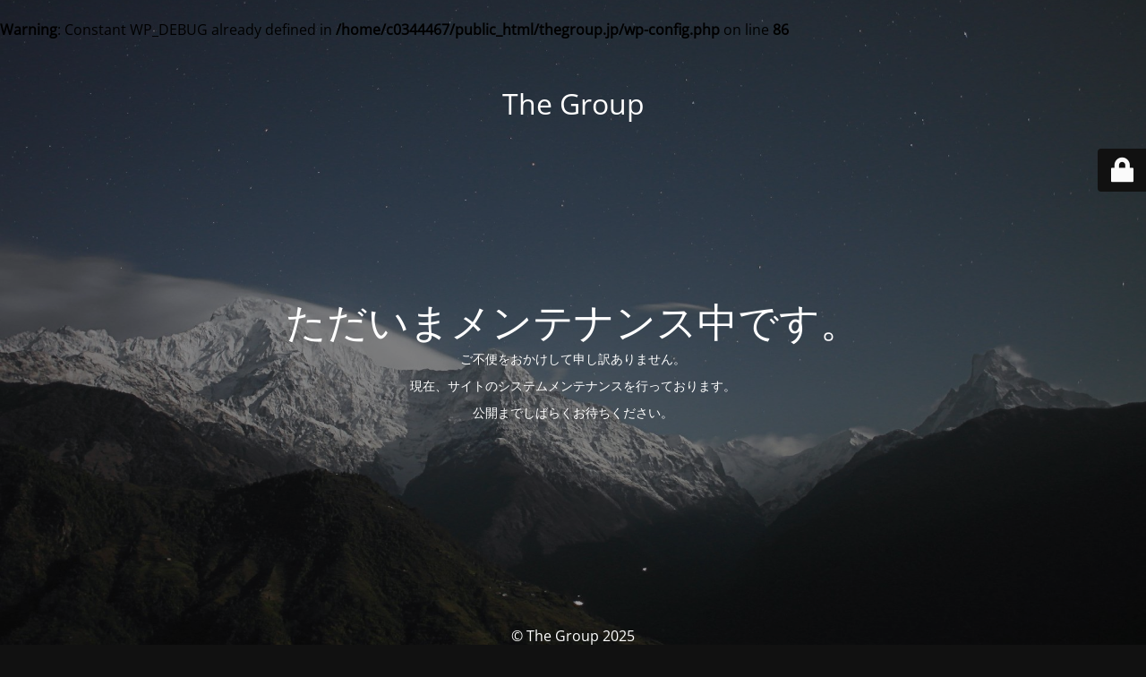

--- FILE ---
content_type: text/html; charset=UTF-8
request_url: https://thegroup.jp/month_sales/%E6%A5%93%E6%81%8B/
body_size: 2336
content:
<br />
<b>Warning</b>:  Constant WP_DEBUG already defined in <b>/home/c0344467/public_html/thegroup.jp/wp-config.php</b> on line <b>86</b><br />
<!DOCTYPE html>
<html lang="ja">
<head>
	<meta charset="UTF-8" />
	<title>Site is undergoing maintenance</title>		<meta name="viewport" content="width=device-width, maximum-scale=1, initial-scale=1, minimum-scale=1">
	<meta name="description" content="The Group 公式サイト! ｢The Group｣の勢いは止まらない!!3年連続グループNo.1の東条つかさが最年少にして3店舗OPEN!!｢KG-PRODUCE｣の新たな1ページが刻まれる･･･。"/>
	<meta http-equiv="X-UA-Compatible" content="" />
	<meta property="og:site_name" content="The Group - The Group 公式サイト! ｢The Group｣の勢いは止まらない!!3年連続グループNo.1の東条つかさが最年少にして3店舗OPEN!!｢KG-PRODUCE｣の新たな1ページが刻まれる･･･。"/>
	<meta property="og:title" content="Site is undergoing maintenance"/>
	<meta property="og:type" content="Maintenance"/>
	<meta property="og:url" content="https://thegroup.jp"/>
	<meta property="og:description" content="ご不便をおかけして申し訳ありません。

現在、サイトのシステムメンテナンスを行っております。

公開までしばらくお待ちください。"/>
		<link rel="profile" href="http://gmpg.org/xfn/11" />
	<link rel="pingback" href="https://thegroup.jp/xmlrpc.php" />
	<link rel='stylesheet' id='mtnc-style-css' href='https://thegroup.jp/wp-content/plugins/maintenance/load/css/style.css?ver=1750759151' type='text/css' media='all' />
<link rel='stylesheet' id='mtnc-fonts-css' href='https://thegroup.jp/wp-content/plugins/maintenance/load/css/fonts.css?ver=1750759151' type='text/css' media='all' />
<style type="text/css">body {background-color: #111111}.preloader {background-color: #111111}body {font-family: Open Sans; }.site-title, .preloader i, .login-form, .login-form a.lost-pass, .btn-open-login-form, .site-content, .user-content-wrapper, .user-content, footer, .maintenance a{color: #ffffff;} a.close-user-content, #mailchimp-box form input[type="submit"], .login-form input#submit.button  {border-color:#ffffff} input[type="submit"]:hover{background-color:#ffffff} input:-webkit-autofill, input:-webkit-autofill:focus{-webkit-text-fill-color:#ffffff} body &gt; .login-form-container{background-color:#111111}.btn-open-login-form{background-color:#111111}input:-webkit-autofill, input:-webkit-autofill:focus{-webkit-box-shadow:0 0 0 50px #111111 inset}input[type='submit']:hover{color:#111111} #custom-subscribe #submit-subscribe:before{background-color:#111111} </style>    
    <!--[if IE]><script type="text/javascript" src="https://thegroup.jp/wp-content/plugins/maintenance/load/js/jquery.backstretch.min.js"></script><![endif]--><link rel="stylesheet" href="https://fonts.bunny.net/css?family=Open%20Sans:300,300italic,regular,italic,600,600italic,700,700italic,800,800italic:300"></head>

<body class="maintenance ">

<div class="main-container">
	<div class="preloader"><i class="fi-widget" aria-hidden="true"></i></div>	<div id="wrapper">
		<div class="center logotype">
			<header>
				<div class="logo-box istext" rel="home"><h1 class="site-title">The Group</h1></div>			</header>
		</div>
		<div id="content" class="site-content">
			<div class="center">
                <h2 class="heading font-center" style="font-weight:300;font-style:normal">ただいまメンテナンス中です。</h2><div class="description" style="font-weight:300;font-style:normal"><p>ご不便をおかけして申し訳ありません。</p>
<p>現在、サイトのシステムメンテナンスを行っております。</p>
<p>公開までしばらくお待ちください。</p>
</div>			</div>
		</div>
	</div> <!-- end wrapper -->
	<footer>
		<div class="center">
			<div style="font-weight:300;font-style:normal">© The Group 2025</div>		</div>
	</footer>
					<picture class="bg-img">
						<img class="skip-lazy" src="https://thegroup.jp/wp-content/uploads/2025/06/mt-sample-background.jpg">
		</picture>
	</div>

	<div class="login-form-container">
		<input type="hidden" id="mtnc_login_check" name="mtnc_login_check" value="67a678f530" /><input type="hidden" name="_wp_http_referer" value="/month_sales/%E6%A5%93%E6%81%8B/" /><form id="login-form" class="login-form" method="post"><label>ユーザーログイン</label><span class="login-error"></span><span class="licon user-icon"><input type="text" name="log" id="log" value="" size="20" class="input username" placeholder="ユーザー名" /></span><span class="picon pass-icon"><input type="password" name="pwd" id="login_password" value="" size="20" class="input password" placeholder="パスワード" /></span><a class="lost-pass" href="https://thegroup.jp/wp-login.php?action=lostpassword">パスワード紛失</a><input type="submit" class="button" name="submit" id="submit" value="ログイン" /><input type="hidden" name="is_custom_login" value="1" /><input type="hidden" id="mtnc_login_check" name="mtnc_login_check" value="67a678f530" /><input type="hidden" name="_wp_http_referer" value="/month_sales/%E6%A5%93%E6%81%8B/" /></form>		    <div id="btn-open-login-form" class="btn-open-login-form">
        <i class="fi-lock"></i>

    </div>
    <div id="btn-sound" class="btn-open-login-form sound">
        <i id="value_botton" class="fa fa-volume-off" aria-hidden="true"></i>
    </div>
    	</div>
<!--[if !IE]><!--><script type="text/javascript" src="https://thegroup.jp/wp-includes/js/jquery/jquery.min.js?ver=3.7.1" id="jquery-core-js"></script>
<script type="text/javascript" src="https://thegroup.jp/wp-includes/js/jquery/jquery-migrate.min.js?ver=3.4.1" id="jquery-migrate-js"></script>
<!--<![endif]--><script type="text/javascript" id="_frontend-js-extra">
/* <![CDATA[ */
var mtnc_front_options = {"body_bg":"https://thegroup.jp/wp-content/uploads/2025/06/mt-sample-background.jpg","gallery_array":[],"blur_intensity":"5","font_link":["Open Sans:300,300italic,regular,italic,600,600italic,700,700italic,800,800italic:300"]};
//# sourceURL=_frontend-js-extra
/* ]]> */
</script>
<script type="text/javascript" src="https://thegroup.jp/wp-content/plugins/maintenance/load/js/jquery.frontend.js?ver=1750759151" id="_frontend-js"></script>

</body>
</html>
